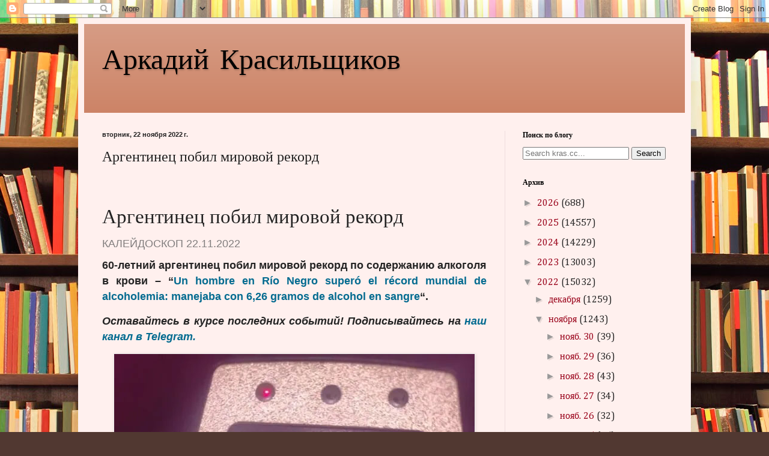

--- FILE ---
content_type: text/html; charset=UTF-8
request_url: https://a.kras.cc/b/stats?style=BLACK_TRANSPARENT&timeRange=ALL_TIME&token=APq4FmBTNNWHiwIEYGzZ3H72oohtvjiluDMGPN9UbkqZ3UtNP4HxBiZiCLHXoTgq5ugz3hAFTdmSAhQ_fFGcBgNeKcXLWIYqDw
body_size: 41
content:
{"total":61132660,"sparklineOptions":{"backgroundColor":{"fillOpacity":0.1,"fill":"#000000"},"series":[{"areaOpacity":0.3,"color":"#202020"}]},"sparklineData":[[0,11],[1,19],[2,36],[3,38],[4,19],[5,25],[6,9],[7,24],[8,25],[9,22],[10,80],[11,100],[12,85],[13,12],[14,20],[15,42],[16,8],[17,9],[18,7],[19,8],[20,9],[21,11],[22,23],[23,14],[24,9],[25,19],[26,9],[27,10],[28,8],[29,2]],"nextTickMs":9677}

--- FILE ---
content_type: text/html; charset=utf-8
request_url: https://www.google.com/recaptcha/api2/aframe
body_size: 266
content:
<!DOCTYPE HTML><html><head><meta http-equiv="content-type" content="text/html; charset=UTF-8"></head><body><script nonce="curlzbxBUrJO53JXmlXnaQ">/** Anti-fraud and anti-abuse applications only. See google.com/recaptcha */ try{var clients={'sodar':'https://pagead2.googlesyndication.com/pagead/sodar?'};window.addEventListener("message",function(a){try{if(a.source===window.parent){var b=JSON.parse(a.data);var c=clients[b['id']];if(c){var d=document.createElement('img');d.src=c+b['params']+'&rc='+(localStorage.getItem("rc::a")?sessionStorage.getItem("rc::b"):"");window.document.body.appendChild(d);sessionStorage.setItem("rc::e",parseInt(sessionStorage.getItem("rc::e")||0)+1);localStorage.setItem("rc::h",'1768636064045');}}}catch(b){}});window.parent.postMessage("_grecaptcha_ready", "*");}catch(b){}</script></body></html>